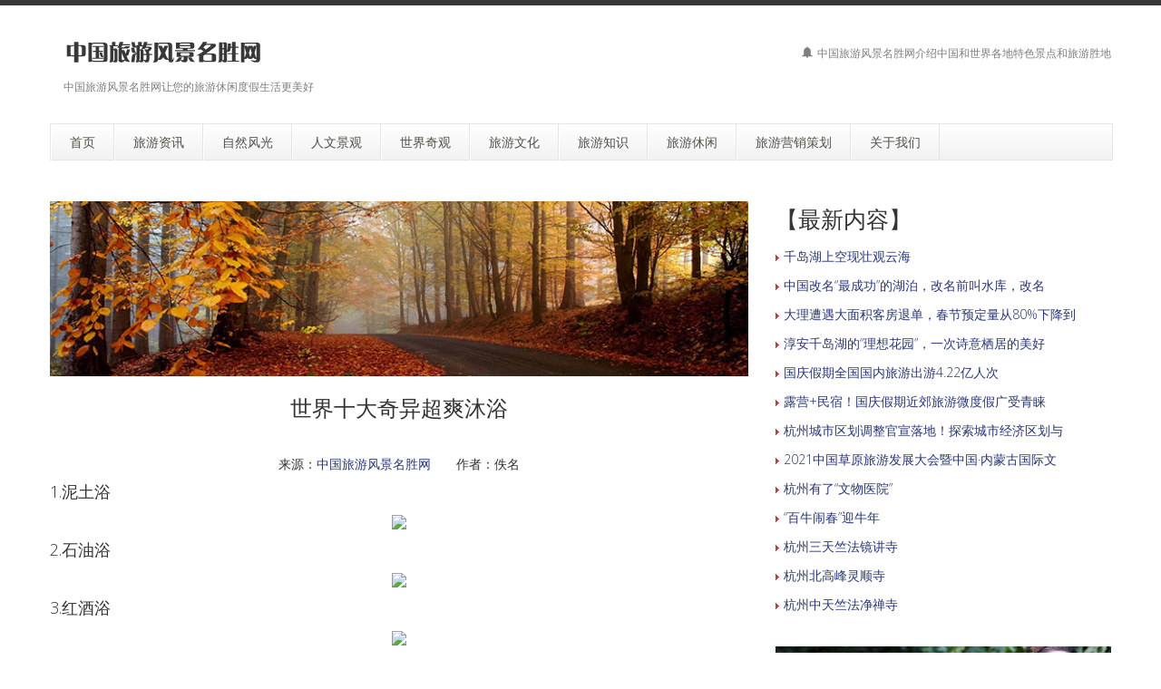

--- FILE ---
content_type: text/html
request_url: http://www.rjxj.com/news/sjzz/1085154658GJ1JEBE5JBE7729K57I5.htm
body_size: 8533
content:
<!DOCTYPE html>
<!--[if lt IE 7 ]><html class="ie ie6" lang="zh"> <![endif]-->
<!--[if IE 7 ]><html class="ie ie7" lang="zh"> <![endif]-->
<!--[if IE 8 ]><html class="ie ie8" lang="zh"> <![endif]-->
<!--[if (gte IE 9)|!(IE)]><!--><html lang="zh"> <!--<![endif]-->

<head>
<meta http-equiv="X-UA-Compatible" content="IE=edge,Chrome=1" />
<meta http-equiv="Content-Type" content="text/html; charset=gb2312" />
    <meta name="viewport" content="width=100%; initial-scale=1; maximum-scale=1; minimum-scale=1; user-scalable=no;" />
    <link rel="shortcut icon" href="../../images/favicon.ico" />
    <link rel="apple-touch-icon-precomposed" sizes="144x144" href="../../images/apple-touch-icon-144-precomposed.png" />
    <link rel="apple-touch-icon-precomposed" sizes="114x114" href="../../images/apple-touch-icon-114-precomposed.png" />
    <link rel="apple-touch-icon-precomposed" sizes="72x72" href="../../images/apple-touch-icon-72-precomposed.png" />
    <link rel="apple-touch-icon-precomposed" href="../../images/apple-touch-icon-57-precomposed.png" />
    <title>世界十大奇异超爽沐浴－中国旅游风景名胜网</title>
    <meta name="description" content="中国旅游风景名胜网　世界十大奇异超爽沐浴">
    <meta name="keywords" content="中国旅游风景名胜网,世界十大奇异超爽沐浴">
    <meta NAME="copyright" content="Copyright 2006 中国旅游风景名胜网 rjxj.com.,Inc">
    <link href="../../css/bootstrap.min.css" type="text/css" rel="stylesheet" />
    <link href="../../css/style.css" type="text/css" rel="stylesheet" />
    <link href="../../css/prettyPhoto.css" type="text/css" rel="stylesheet" />
    <link href="../../css/font-icomoon.css" type="text/css" rel="stylesheet" />
    <link href="../../css/font-awesome.css" type="text/css" rel="stylesheet" />
    <!--[if IE 7]>
    <link rel="stylesheet" href="../../assets/css/font-awesome-ie7.css"/>
    <![endif]-->
    <script type="text/javascript" src="../../js/jquery.min.js"></script>
    <script type="text/javascript" src="../../js/bootstrap.min.js"></script>
    <script type="text/javascript" src="../../js/jquery.easing.1.3.js"></script>
    <script type="text/javascript" src="../../js/jquery.quicksand.js"></script>
    <script type="text/javascript" src="../../js/superfish.js"></script>
    <script type="text/javascript" src="../../js/hoverIntent.js"></script>
    <script type="text/javascript" src="../../js/jquery.flexslider.js"></script>
    <script type="text/javascript" src="../../js/jflickrfeed.min.js"></script>
    <script type="text/javascript" src="../../js/jquery.prettyPhoto.js"></script>
    <script type="text/javascript" src="../../js/jquery.elastislide.js"></script>
    <script type="text/javascript" src="../../js/jquery.tweet.js"></script>
    <script type="text/javascript" src="../../js/smoothscroll.js"></script>
    <script type="text/javascript" src="../../js/jquery.ui.totop.js"></script>
    <script type="text/javascript" src="../../js/main.js"></script>
    <script type="text/javascript" src="../../js/ajax-mail.js"></script>
    <!--[if lt IE 9]>
    <![endif]-->

</head>
<body>
<!--top menu-->
<section id="top-menu">
    <div class="container">
        <div class="row">
        </div>
    </div>
</section>

<!--header-->
<header id="header">
    <div class="container">
        <div class="row header-top">
            <div class="span5 logo">
                <a class="logo-img" href="http://www.rjxj.com/" title="中国旅游风景名胜网"><img src="../../example/logo2.png" alt="中国旅游风景名胜网" /></a>
                <p class="tagline">中国旅游风景名胜网让您的旅游休闲度假生活更美好</p>
            </div>
            <div class="span7 social-container">
                <p class="phone hidden-phone"><i class="icon-bell"></i> 中国旅游风景名胜网介绍中国和世界各地特色景点和旅游胜地</p>
            </div>
        </div>
        <div class="row header-nav">
            <div class="span12">
                <nav id="menu" class="clearfix">
                    <ul>
                        <li><a href="http://www.rjxj.com/"><span class="name">首页</span></a></li>
                        <li><a href="http://www.rjxj.com/news/news/"><span class="name">旅游资讯</span></a>
                            <ul>
                                <li><a href="http://www.rjxj.com/news/news/">旅游动态</a></li>
                                <li><a href="http://www.rjxj.com/news/redian/">社会热点新闻</a></li>
                            </ul>
                        </li>
                        <li><a href="http://www.rjxj.com/news/zrfg/"><span class="name">自然风光</span></a>
                            <ul>
                                <li><a href="http://www.rjxj.com/news/zrfg/">自然风光</a>
                                    <ul>
                                        <li><a href="http://www.rjxj.com/news/ms/">名山</a></li>
                                        <li><a href="http://www.rjxj.com/news/hb/">湖泊</a></li>
                                        <li><a href="http://www.rjxj.com/news/sl/">森林</a></li>
                                        <li><a href="http://www.rjxj.com/news/cy/">草原</a></li>
                                        <li><a href="http://www.rjxj.com/news/xg/">峡谷</a></li>
                                        <li><a href="http://www.rjxj.com/news/pb/">瀑布</a></li>
                                        <li><a href="http://www.rjxj.com/news/dx/">洞穴</a></li>
                                        <li><a href="http://www.rjxj.com/news/ha/">海岸</a></li>
                                        <li><a href="http://www.rjxj.com/news/hd/">海岛</a></li>
                                        <li><a href="http://www.rjxj.com/news/sm/">沙漠</a></li>
                                        <li><a href="http://www.rjxj.com/news/wq/">温泉</a></li>
                                        <li><a href="http://www.rjxj.com/news/yd/">雅丹</a></li>
                                        <li><a href="http://www.rjxj.com/news/bc/">冰川</a></li>
                                        <li><a href="http://www.rjxj.com/news/sd/">湿地</a></li>
                                    </ul>
                                </li>
                                <li><a href="http://www.rjxj.com/news/city/">旅游城市</a></li>
                                <li><a href="http://www.rjxj.com/news/gjdl/">国家地理</a></li>
                                <li><a href="http://www.rjxj.com/news/world/">海外风光</a></li>
                                <li><a href="http://www.rjxj.com/news/new/">新旅游景点</a></li>
                            </ul>
                        </li>
                        <li><a href="http://www.rjxj.com/news/rwjg/"><span class="name">人文景观</span></a>
                            <ul>
                                <li><a href="http://www.rjxj.com/news/rwjg/">人文景观</a>
                                    <ul>
                                        <li><a href="http://www.rjxj.com/news/gz/">古镇</a></li>
                                        <li><a href="http://www.rjxj.com/news/mc/">名城</a></li>
                                        <li><a href="http://www.rjxj.com/news/yz/">遗址</a></li>
                                        <li><a href="http://www.rjxj.com/news/sk/">石窟</a></li>
                                        <li><a href="http://www.rjxj.com/news/lm/">陵墓</a></li>
                                        <li><a href="http://www.rjxj.com/news/simiao/">寺庙</a></li>
                                        <li><a href="http://www.rjxj.com/news/cq/">城墙</a></li>
                                        <li><a href="http://www.rjxj.com/news/jz/">建筑</a></li>
                                        <li><a href="http://www.rjxj.com/news/yl/">园林</a></li>
                                        <li><a href="http://www.rjxj.com/news/minsu/">民俗</a></li>
                                        <li><a href="http://www.rjxj.com/news/gmsd/">革命圣地</a></li>
                                        <li><a href="http://www.rjxj.com/news/mrgj/">名人故居</a></li>
                                    </ul>
                                </li>
                                <li><a href="http://www.rjxj.com/news/sjqj/">现代文明</a>
                                    <ul>
                                        <li><a href="http://www.rjxj.com/news/dwy/">动物园</a></li>
                                        <li><a href="http://www.rjxj.com/news/zwy/">植物园</a></li>
                                        <li><a href="http://www.rjxj.com/news/yly/">游乐园</a></li>
                                        <li><a href="http://www.rjxj.com/news/szg/">水族馆</a></li>
                                        <li><a href="http://www.rjxj.com/news/bwg/">博物馆</a></li>
                                        <li><a href="http://www.rjxj.com/news/xxgy/">休闲公园</a></li>
                                        <li><a href="http://www.rjxj.com/news/ztgy/">主题公园</a></li>
                                        <li><a href="http://www.rjxj.com/news/ysjd/">影视基地</a></li>
                                        <li><a href="http://www.rjxj.com/news/hwyl/">户外娱乐</a></li>
                                    </ul>
                                </li>
                                <li><a href="http://www.rjxj.com/news/tsly/">特色旅游</a></li>
                                <li><a href="http://www.rjxj.com/news/hxpd/">滑雪频道</a></li>
                                <li><a href="http://www.rjxj.com/news/dspd/">登山频道</a></li>
                                <li><a href="http://www.rjxj.com/news/dypd/">钓鱼频道</a></li>
                                <li><a href="http://www.rjxj.com/news/yxyd/">极限运动</a></li>
                            </ul>
                        </li>
                        <li><a href="http://www.rjxj.com/news/sjqg/"><span class="name">世界奇观</span></a>
                            <ul>
                                <li><a href="http://www.rjxj.com/news/sjqg/">世界奇观</a></li>
                                <li><a href="http://www.rjxj.com/news/sjzm/">世界之迷</a></li>
                                <li><a href="http://www.rjxj.com/news/sjzz/">世界之最</a></li>
                                <li><a href="http://www.rjxj.com/news/sjyc/">世界遗产</a>
                                    <ul>
                                        <li><a href="http://www.rjxj.com/news/sjyc/">世界文化遗产</a></li>
                                        <li><a href="http://www.rjxj.com/news/zryc/">世界自然遗产</a></li>
                                        <li><a href="http://www.rjxj.com/news/syrc/">申遗热潮</a></li>
                                    </ul>
                                </li>
                            </ul>
                        </li>
                        <li><a href="http://www.rjxj.com/news/lywh/"><span class="name">旅游文化</span></a>
                            <ul>
                                <li><a href="http://www.rjxj.com/news/lywh/">旅游文化</a>
                                    <ul>
                                        <li><a href="http://www.rjxj.com/news/lysc/">旅游诗词</a></li>
                                        <li><a href="http://www.rjxj.com/news/lydg/">旅游典故</a></li>
                                        <li><a href="http://www.rjxj.com/news/story/">旅游故事</a></li>
                                    </ul>
                                </li>
                                <li><a href="http://www.rjxj.com/news/mfms/">民风民俗</a></li>
                                <li><a href="http://www.rjxj.com/news/gwfs/">国外风俗</a></li>
                            </ul>
                        </li>
                        <li><a href="http://www.rjxj.com/news/zhishi/"><span class="name">旅游知识</span></a>
                            <ul>
                                <li><a href="http://www.rjxj.com/news/zhishi/">旅游知识</a></li>
                                <li><a href="http://www.rjxj.com/news/ywsc/">野外生存</a></li>
                                <li><a href="http://www.rjxj.com/news/lyyp/">旅游用品</a></li>
                            </ul>
                        </li>
                        <li><a href="http://www.rjxj.com/news/lyxx/"><span class="name">旅游休闲</span></a>
                            <ul>
                                <li><a href="http://www.rjxj.com/news/lyxx/">旅游休闲</a></li>
                                <li><a href="http://www.rjxj.com/news/hwsh/">户外生活</a></li>
                                <li><a href="http://www.rjxj.com/news/lxtx/">驴行天下</a></li>
                                <li><a href="http://www.rjxj.com/news/zjcy/">自驾车游</a></li>
                            </ul>
                        </li>
                        <li><a href="http://www.rjxj.com/news/yxch/"><span class="name">旅游营销策划</span></a>
                            <ul>
                                <li><a href="http://www.rjxj.com/news/yxch/">旅游营销策划</a></li>
                                <li><a href="http://www.rjxj.com/news/jnpxs/">旅游纪念品欣赏</a></li>
                            </ul>
                        </li>
                        <li><a href="http://www.rjxj.com/about.htm"><span class="name">关于我们</span></a>
                            <ul>
                                <li><a href="http://www.rjxj.com/about.htm">中国旅游风景名胜网简介</a></li>
                                <li><a href="http://www.rjxj.com/ym.htm">域名释义</a></li>
                                <li><a href="http://www.rjxj.com/bq.htm">版权申明</a></li>
                                <li><a href="http://www.rjxj.com/ad.htm">广告服务</a></li>
                                <li><a href="http://www.rjxj.com/lianxi.htm">联系我们</a></li>
                                <li><a href="http://www.rjxj.com/links/">友情链接</a></li>
                            </ul>
                        </li>
                    </ul>
                </nav>
                <!--<form class="top-search pull-right">-->
                <!--<input type="text" placeholder="text here..." class="span3">-->
                <!--<button type="button" class="btn"><i class="icon-search-form"></i></button>-->
                <!--</form>-->
            </div>
        </div>
    </div>
</header>

<!--container-->
<section id="container">
    <div class="container">
        <div class="row">
            <section id="page-sidebar" class="pull-left span8">

                <article class="blog-post">
                    <div class="row">
                        <div class="span8">
                        <img class="media-object" src="../../example/001.jpg" alt="" />
                            <h1 class="post-title" align="center"><font size="5">世界十大奇异超爽沐浴</font></h1>
                            <div class="post-content">
                                <p>

<div class="meta"><p><P><p align="center" style="line-height: 150%">来源：<a href="http://www.rjxj.com/" target="_blank">中国旅游风景名胜网</a>　　作者：佚名</p>
<p align="left" style="line-height: 150%"><SPAN style="FONT-SIZE: 12pt"><P><FONT size=4>1.泥土浴</FONT></P>
<P align=center><FONT size=4><IMG src="http://www.51yala.com/UPLOAD/NewsIMG/20081081451540.jpg"></FONT></P>
<P><FONT size=4>2.石油浴</FONT></P>
<P align=center><FONT size=4><IMG src="http://www.51yala.com/UPLOAD/NewsIMG/20081081451541.jpg"></FONT></P>
<P><FONT size=4>3.红酒浴</FONT></P>
<P align=center><FONT size=4><IMG src="http://www.51yala.com/UPLOAD/NewsIMG/20081081451542.jpg"></FONT></P>
<P><FONT size=4>4.咖喱浴</FONT></P>
<P align=center><FONT size=4><IMG src="http://www.51yala.com/UPLOAD/NewsIMG/20081081451553.jpg"></FONT></P>
<P><FONT size=4>5.啤酒浴</FONT></P>
<P align=center><FONT size=4><IMG src="http://www.51yala.com/UPLOAD/NewsIMG/20081081451554.jpg"></FONT></P>
<P><FONT size=4>6.黑泥浴</FONT></P>
<P align=center><FONT size=4><IMG src="http://www.51yala.com/UPLOAD/NewsIMG/20081081453440.jpg"></FONT></P>
<P><FONT size=4>7.牛奶浴</FONT></P>
<P align=center><FONT size=4><IMG src="http://www.51yala.com/UPLOAD/NewsIMG/20081081453441.jpg"></FONT></P>
<P><FONT size=4>8.巧克力浴</FONT></P>
<P align=center><FONT size=4><IMG src="http://www.51yala.com/UPLOAD/NewsIMG/20081081453442.jpg"></FONT></P>
<P><FONT size=4>9.番茄浴</FONT></P>
<P align=center><FONT size=4><IMG src="http://www.51yala.com/UPLOAD/NewsIMG/20081081453443.jpg"></FONT></P>
<P><FONT size=4>10.奶油浴</FONT></P>
<P align=center><FONT size=4><IMG src="http://www.51yala.com/UPLOAD/NewsIMG/20081081453444.jpg"></FONT></P></SPAN></p>
<SPAN style="FONT-SIZE: 12pt">
<HR color=#c0c0c0 SIZE=1>
</span>
<P style="line-height: 150%">·上一篇文章：<a href="/news/sjzz/10851546336D34D2A6I35BFHI3GFB.htm">世上最无厘头的警示牌</a><BR>·下一篇文章：<a href="/news/sjzz/1085154857KH0A0AIH893FABGDGJ3.htm">地球上最极端的地方</a></P>
<SPAN style="FONT-SIZE: 12pt">
<hr size="1">
<p style="line-height: 150%"><b>转载请注明转载网址：</b><br>
<A href="/news/sjzz/1085154658GJ1JEBE5JBE7729K57I5.htm" target=_blank><FONT color=#000000>http://www.rjxj.com/news/sjzz/1085154658GJ1JEBE5JBE7729K57I5.htm</FONT></A></p></P></p></div>
<hr size="1" noshade>
<div class="meta">
<p><h3>相关内容</h3></p>
<p><TABLE style="WIDTH: 100%; BORDER-COLLAPSE: collapse">
<TBODY>
<TR>
<TD>
<P align=left><IMG height=7 src="/Templets/Images/arrow_01.gif" width=5> <A href="/news/redian/1912253561955D8F54EC89GG8EG86K4.htm" target=_blank>盘点娱乐圈包养过男人的十大女星</A></P></TD>
<TD>
<P align=right>佚名</P></TD></TR>
</TBODY></TABLE><TABLE style="WIDTH: 100%; BORDER-COLLAPSE: collapse">
<TBODY>
<TR>
<TD>
<P align=left><IMG height=7 src="/Templets/Images/arrow_01.gif" width=5> <A href="/news/sjyc/191219201811E1HKEIGDD72C7JDA377G.htm" target=_blank>世界文化遗产：福建土楼</A></P></TD>
<TD>
<P align=right>佚名</P></TD></TR>
</TBODY></TABLE><TABLE style="WIDTH: 100%; BORDER-COLLAPSE: collapse">
<TBODY>
<TR>
<TD>
<P align=left><IMG height=7 src="/Templets/Images/arrow_01.gif" width=5> <A href="/news/sjzm/191219201346B79FDDBKKBJKF61691K3.htm" target=_blank>世界五大科学未解之谜，如果解开或许事实无法接受</A></P></TD>
<TD>
<P align=right>佚名</P></TD></TR>
</TBODY></TABLE><TABLE style="WIDTH: 100%; BORDER-COLLAPSE: collapse">
<TBODY>
<TR>
<TD>
<P align=left><IMG height=7 src="/Templets/Images/arrow_01.gif" width=5> <A href="/news/sjzm/191219206214HD4J21II2A28J1GFA1I.htm" target=_blank>世界未解之谜大全</A></P></TD>
<TD>
<P align=right>佚名</P></TD></TR>
</TBODY></TABLE><TABLE style="WIDTH: 100%; BORDER-COLLAPSE: collapse">
<TBODY>
<TR>
<TD>
<P align=left><IMG height=7 src="/Templets/Images/arrow_01.gif" width=5> <A href="/news/sjzm/1912192030I3JG2H6DJJ8GC1C7HCC3.htm" target=_blank>世界三大未解之谜，这些事件诡异到科学家都放弃解释！</A></P></TD>
<TD>
<P align=right>佚名</P></TD></TR>
</TBODY></TABLE><TABLE style="WIDTH: 100%; BORDER-COLLAPSE: collapse">
<TBODY>
<TR>
<TD>
<P align=left><IMG height=7 src="/Templets/Images/arrow_01.gif" width=5> <A href="/news/sjzm/1912191955211C5A825CEF92I2GK1D9D.htm" target=_blank>世界5大“诡异”未解之谜</A></P></TD>
<TD>
<P align=right>佚名</P></TD></TR>
</TBODY></TABLE><TABLE style="WIDTH: 100%; BORDER-COLLAPSE: collapse">
<TBODY>
<TR>
<TD>
<P align=left><IMG height=7 src="/Templets/Images/arrow_01.gif" width=5> <A href="/news/news/1652023597K3G6F93JCBF0EH1E5JFK.htm" target=_blank>HHtravel鸿鹄逸游发布《环游世界80天高端旅游报告》</A></P></TD>
<TD>
<P align=right>佚名</P></TD></TR>
</TBODY></TABLE><TABLE style="WIDTH: 100%; BORDER-COLLAPSE: collapse">
<TBODY>
<TR>
<TD>
<P align=left><IMG height=7 src="/Templets/Images/arrow_01.gif" width=5> <A href="/news/lyxx/165202350275743HGEE3KE6C250F4DI.htm" target=_blank>国内性价比最高的十大海滩 国内值得去的海滩</A></P></TD>
<TD>
<P align=right>佚名</P></TD></TR>
</TBODY></TABLE><TABLE style="WIDTH: 100%; BORDER-COLLAPSE: collapse">
<TBODY>
<TR>
<TD>
<P align=left><IMG height=7 src="/Templets/Images/arrow_01.gif" width=5> <A href="/news/sjzz/16520234557HJKBBAFK151D6I3E822J.htm" target=_blank>盘点世界上最恐怖的九大景点，中国长空栈道山鬼谷栈道</A></P></TD>
<TD>
<P align=right>佚名</P></TD></TR>
</TBODY></TABLE><TABLE style="WIDTH: 100%; BORDER-COLLAPSE: collapse">
<TBODY>
<TR>
<TD>
<P align=left><IMG height=7 src="/Templets/Images/arrow_01.gif" width=5> <A href="/news/sjzz/111231638569HG6FH46FH9JJ9841659.htm" target=_blank>世界十大最神奇的天然平衡石</A></P></TD>
<TD>
<P align=right>佚名</P></TD></TR>
</TBODY></TABLE></p></div>

                                </p>

                                <p><hr></p>
                                <p><table width="100%"><form action="http://www.rjxj.com/Search.html" id="SearchForm" name="SearchForm" method="get"><tr><td><input name="SubSys" type="hidden" id="SubSys" value="NS" /><input name="Keyword" class="f-text" type="text" id="Keyword" size="15" /> <select class="f-select" name="s_type" id="s_type">
<option value="title" selected="selected">标题</option>
<option value="stitle">副标题</option>
<option value="content">全文</option>
<option value="author">作者</option>
<option value="keyword">关键字</option>
<option value="NaviContent">导航</option>
<option value="source">来源</option>
</select>
<input type="submit" class="f-button" id="SearchSubmit" value="搜索" /></td></tr></form></table></p>
<p align="center" style="line-height: 150%"><div align=center>
<script type="text/javascript"><!--
google_ad_client = "ca-pub-4602462283347797";
/* 728&#42;90混合广告 */
google_ad_slot = "0857565849";
google_ad_width = 728;
google_ad_height = 90;
//-->
</script>
<script type="text/javascript"
src="http://pagead2.googlesyndication.com/pagead/show_ads.js">
</script></div>
</p>
                            </div>
                        </div>
                    </div>
                </article>

                <hr />


            </section>
            <!--sidebar-->
            <aside id="sidebar" class="pull-right span4">
                <div class="media-body">
                   <h3 class="media-heading">【最新内容】</h3>
                   <p><table border="0" cellspacing="0" cellpadding="0" width="100%">
   <tr><td><P style="LINE-HEIGHT: 160%"><IMG height=7 src="/Templets/Images/arrow_01.gif" width=5> <A href="/news/news/221221165623D215F1E9D6BCA3H0AFJG.htm"  target=_blank>千岛湖上空现壮观云海</A></P></td></tr>
   <tr><td><P style="LINE-HEIGHT: 160%"><IMG height=7 src="/Templets/Images/arrow_01.gif" width=5> <A href="/news/rwjg/221221164943A29GG41G6CJ8210J6925.htm"  target=_blank>中国改名“最成功”的湖泊，改名前叫水库，改名</A></P></td></tr>
   <tr><td><P style="LINE-HEIGHT: 160%"><IMG height=7 src="/Templets/Images/arrow_01.gif" width=5> <A href="/news/news/221221163920CIHB286C8ABBHC7896H1.htm"  target=_blank>大理遭遇大面积客房退单，春节预定量从80%下降到</A></P></td></tr>
   <tr><td><P style="LINE-HEIGHT: 160%"><IMG height=7 src="/Templets/Images/arrow_01.gif" width=5> <A href="/news/news/22108185945DEI243IB9FJ5FAIK3K8F.htm"  target=_blank>淳安千岛湖的“理想花园”，一次诗意栖居的美好</A></P></td></tr>
   <tr><td><P style="LINE-HEIGHT: 160%"><IMG height=7 src="/Templets/Images/arrow_01.gif" width=5> <A href="/news/news/221081850290E35H85K71456527GHE4.htm"  target=_blank>国庆假期全国国内旅游出游4.22亿人次</A></P></td></tr>
   <tr><td><P style="LINE-HEIGHT: 160%"><IMG height=7 src="/Templets/Images/arrow_01.gif" width=5> <A href="/news/news/22108184056EJIK3GK7C9KAJ99J9I7G.htm"  target=_blank>露营+民宿！国庆假期近郊旅游微度假广受青睐</A></P></td></tr>
   <tr><td><P style="LINE-HEIGHT: 160%"><IMG height=7 src="/Templets/Images/arrow_01.gif" width=5> <A href="/news/redian/21491351091718IA65F85EH1B23I5.htm"  target=_blank>杭州城市区划调整官宣落地！探索城市经济区划与</A></P></td></tr>
   <tr><td><P style="LINE-HEIGHT: 160%"><IMG height=7 src="/Templets/Images/arrow_01.gif" width=5> <A href="/news/news/2123202643E38E60GJE93B4768G2HJ.htm"  target=_blank>2021中国草原旅游发展大会暨中国·内蒙古国际文</A></P></td></tr>
   <tr><td><P style="LINE-HEIGHT: 160%"><IMG height=7 src="/Templets/Images/arrow_01.gif" width=5> <A href="/news/news/2121131245CA27FBA8E58I3H0G3FDC.htm"  target=_blank>杭州有了“文物医院”</A></P></td></tr>
   <tr><td><P style="LINE-HEIGHT: 160%"><IMG height=7 src="/Templets/Images/arrow_01.gif" width=5> <A href="/news/redian/2121135310F2130J8I5FD9JD31BBC.htm"  target=_blank>“百牛闹春”迎牛年</A></P></td></tr>
   <tr><td><P style="LINE-HEIGHT: 160%"><IMG height=7 src="/Templets/Images/arrow_01.gif" width=5> <A href="/news/rwjg/20123122472593G916B5242K1AKA9C2I.htm"  target=_blank>杭州三天竺法镜讲寺</A></P></td></tr>
   <tr><td><P style="LINE-HEIGHT: 160%"><IMG height=7 src="/Templets/Images/arrow_01.gif" width=5> <A href="/news/rwjg/2012312245418K543KI0BJH1J8C860F5.htm"  target=_blank>杭州北高峰灵顺寺</A></P></td></tr>
   <tr><td><P style="LINE-HEIGHT: 160%"><IMG height=7 src="/Templets/Images/arrow_01.gif" width=5> <A href="/news/rwjg/201231224460AC9F38357D5A7I4253D.htm"  target=_blank>杭州中天竺法净禅寺</A></P></td></tr></table>
 </p>
                </div>
                    <div class="media">
                            <img class="media-object" src="../../example/sidebar16.jpg" alt="" />
                        </a>
                        <div class="media-body">
                            <h3 class="media-heading">【推荐内容】</h3>
                            <p><table border="0" cellspacing="0" cellpadding="0" width="100%">
   <tr><td><P style="LINE-HEIGHT: 160%"><IMG height=7 src="/Templets/Images/arrow_01.gif" width=5> <A href="/news/gwfs/1085174913E06D49G5EBB2IJIK245A.htm"  target=_blank>各国互送礼品的禁忌常识</A></P></td></tr>
   <tr><td><P style="LINE-HEIGHT: 160%"><IMG height=7 src="/Templets/Images/arrow_01.gif" width=5> <A href="/news/gwfs/1085172893BG225AC549F976GF4EJ.htm"  target=_blank>国外的新年风俗与酒趣</A></P></td></tr>
   <tr><td><P style="LINE-HEIGHT: 160%"><IMG height=7 src="/Templets/Images/arrow_01.gif" width=5> <A href="/news/gwfs/1085172055J323AICI4411IEDD8AJI.htm"  target=_blank>出行日本注意事项</A></P></td></tr>
   <tr><td><P style="LINE-HEIGHT: 160%"><IMG height=7 src="/Templets/Images/arrow_01.gif" width=5> <A href="/news/world/108517518KHJF465FC0D62I25B15I.htm"  target=_blank>上帝的花园——图瓦卢</A></P></td></tr>
   <tr><td><P style="LINE-HEIGHT: 160%"><IMG height=7 src="/Templets/Images/arrow_01.gif" width=5> <A href="/news/sjzz/1085154932EHCC0GFIGD1K617KK1A3.htm"  target=_blank>世界上最浪漫十大酒店</A></P></td></tr>
   <tr><td><P style="LINE-HEIGHT: 160%"><IMG height=7 src="/Templets/Images/arrow_01.gif" width=5> <A href="/news/sjzz/1085154257DDK0KG8D016II6IEKFCJ.htm"  target=_blank>闻所未闻10个世界之最</A></P></td></tr>
   <tr><td><P style="LINE-HEIGHT: 160%"><IMG height=7 src="/Templets/Images/arrow_01.gif" width=5> <A href="/news/sjzz/1085153926E6F737ECEIF413I2DJ41.htm"  target=_blank>世界上十大最恐怖的怪岛</A></P></td></tr>
   <tr><td><P style="LINE-HEIGHT: 160%"><IMG height=7 src="/Templets/Images/arrow_01.gif" width=5> <A href="/news/sjqg/1085152323HBKF8B33K05DG033B62A.htm"  target=_blank>埃及金字塔</A></P></td></tr>
   <tr><td><P style="LINE-HEIGHT: 160%"><IMG height=7 src="/Templets/Images/arrow_01.gif" width=5> <A href="/news/sjqg/1085152149KD6718485KJI4C0K25GG.htm"  target=_blank>万里长城</A></P></td></tr>
   <tr><td><P style="LINE-HEIGHT: 160%"><IMG height=7 src="/Templets/Images/arrow_01.gif" width=5> <A href="/news/zhishi/108515714K4HGBI7106GCK55GKJ39.htm"  target=_blank>自助旅游实用手册</A></P></td></tr>
   <tr><td><P style="LINE-HEIGHT: 160%"><IMG height=7 src="/Templets/Images/arrow_01.gif" width=5> <A href="/news/zhishi/1085144658E05JI6JFF072JIF5GI95.htm"  target=_blank>签证基本知识</A></P></td></tr>
   <tr><td><P style="LINE-HEIGHT: 160%"><IMG height=7 src="/Templets/Images/arrow_01.gif" width=5> <A href="/news/city/1085132657GG22473G6679029I9HB6.htm"  target=_blank>苏州</A></P></td></tr>
   <tr><td><P style="LINE-HEIGHT: 160%"><IMG height=7 src="/Templets/Images/arrow_01.gif" width=5> <A href="/news/rwjg/108422327J7IIC4CCBB2F9369BA07.htm"  target=_blank>凤凰古城</A></P></td></tr></table>
 </p>
                        </div>
                    </div>
                <section>
                    <h3 class="widget-title">【美图欣赏】</h3>
                    <div id="latestwork-sidebar" class="carousel slide">
                        <div class="carousel-inner">
                            <div class="active item">
								<img src="../../example/latest3.jpg" alt="photo" /></div>
                            <div class="item">
								<img src="../../example/latest4.jpg" alt="photo" /></div>
                            <div class="item">
								<img src="../../example/latest5.jpg" alt="photo" /></div>
                            <div class="item">
								<img src="../../example/latest6.jpg" alt="photo" /></div>
                        </div>
                        <a class="carousel-control left" href="#latestwork-sidebar" data-slide="prev"></a>
                        <a class="carousel-control right" href="#latestwork-sidebar" data-slide="next"></a>
                    </div>
                    <script type="text/javascript">
                        $(document).ready(function(){
                            $('.carousel').carousel({
                                interval: 5000
                            })
                        });
                    </script>
                </section>

                        <div class="media-body">
                            <h3 class="media-heading">【精彩内容】</h3>
                            <p><table border="0" cellspacing="0" cellpadding="0" width="100%">
   <tr><td><P style="LINE-HEIGHT: 160%"><IMG height=7 src="/Templets/Images/arrow_01.gif" width=5> <A href="/news/sjzm/191219206214HD4J21II2A28J1GFA1I.htm"  target=_blank>世界未解之谜大全</A></P></td></tr>
   <tr><td><P style="LINE-HEIGHT: 160%"><IMG height=7 src="/Templets/Images/arrow_01.gif" width=5> <A href="/news/gwfs/1085175841917099A25EA2HGAEC43K.htm"  target=_blank>国外具有代表性的赠礼习俗</A></P></td></tr>
   <tr><td><P style="LINE-HEIGHT: 160%"><IMG height=7 src="/Templets/Images/arrow_01.gif" width=5> <A href="/news/gwfs/1085173124F2AHC3ABGD2HEIJ6KKH3.htm"  target=_blank>海外风情：年节习俗多趣闻</A></P></td></tr>
   <tr><td><P style="LINE-HEIGHT: 160%"><IMG height=7 src="/Templets/Images/arrow_01.gif" width=5> <A href="/news/gwfs/108517200I250A0D4CK1737CIAD3I.htm"  target=_blank>国外待客吃饭习俗六例</A></P></td></tr>
   <tr><td><P style="LINE-HEIGHT: 160%"><IMG height=7 src="/Templets/Images/arrow_01.gif" width=5> <A href="/news/mfms/1085178315JEKG9CB1KIC9B7F953E.htm"  target=_blank>云南少数民族年节习俗</A></P></td></tr>
   <tr><td><P style="LINE-HEIGHT: 160%"><IMG height=7 src="/Templets/Images/arrow_01.gif" width=5> <A href="/news/mfms/10851780510KF1JJE1EC272JCE16.htm"  target=_blank>少数民族饮酒风俗</A></P></td></tr>
   <tr><td><P style="LINE-HEIGHT: 160%"><IMG height=7 src="/Templets/Images/arrow_01.gif" width=5> <A href="/news/world/1085174180I59K07FIA9208FDEKFD.htm"  target=_blank>太平洋最纯净的海洋——帕劳群岛</A></P></td></tr>
   <tr><td><P style="LINE-HEIGHT: 160%"><IMG height=7 src="/Templets/Images/arrow_01.gif" width=5> <A href="/news/sjzz/10851552186K00F9A682FK7B4D8C9F.htm"  target=_blank>世界上最长的山脉</A></P></td></tr>
   <tr><td><P style="LINE-HEIGHT: 160%"><IMG height=7 src="/Templets/Images/arrow_01.gif" width=5> <A href="/news/sjzz/1085154658GJ1JEBE5JBE7729K57I5.htm"  target=_blank>世界十大奇异超爽沐浴</A></P></td></tr>
   <tr><td><P style="LINE-HEIGHT: 160%"><IMG height=7 src="/Templets/Images/arrow_01.gif" width=5> <A href="/news/sjzz/1085154418E5016F12263HCD6JE2J8.htm"  target=_blank>世界7大最怪异洞穴</A></P></td></tr>
   <tr><td><P style="LINE-HEIGHT: 160%"><IMG height=7 src="/Templets/Images/arrow_01.gif" width=5> <A href="/news/sjzz/1085153743JI0E8H2JK1J3AJ72I7HI.htm"  target=_blank>世界上最惊险的十条路</A></P></td></tr>
   <tr><td><P style="LINE-HEIGHT: 160%"><IMG height=7 src="/Templets/Images/arrow_01.gif" width=5> <A href="/news/sjqg/1085152956I9087351J0FEG67FA306.htm"  target=_blank>宙斯神像</A></P></td></tr>
   <tr><td><P style="LINE-HEIGHT: 160%"><IMG height=7 src="/Templets/Images/arrow_01.gif" width=5> <A href="/news/sjqg/108515223614DFC1JJA1922BJJKAH8.htm"  target=_blank>巴比伦空中花园</A></P></td></tr></table>
 </p>
                        </div>

            </aside>
        </div>
    </div>
</section>

<!--footer-->
<footer id="footer">
    <div class="container">
        <div class="row">
            <div class="span4">
                <p><a href="http://rjxj.com/"><img src="../../example/logo2.png" alt="中国旅游风景名胜网" /></a></p>
                <address>
                <ul class="footer-navigate">
                    <li><a href="http://www.zgetw.cn/" target="_blank">宝宝成长网</a></li>
                    <li><a href="http://www.cqwhw.cn/" target="_blank">中国瓷器网</a></li>
                    <li><a href="http://www.zhshw.com/" target="_blank">中华书画网</a></li>
                    <li><a href="http://www.9j1.com/" target="_blank">中国企业培训网</a></li>
                    <li><a href="http://www.hzsp.cn/" target="_blank">中国健康生活网</a></li>
                    <li><a href="http://www.hzcn.com/" target="_blank">杭州休闲娱乐网</a></li>
                    <li><a href="http://www.xxlcn.com.cn/" target="_blank">学习力教育智库</a></li>
                    <li><a href="http://www.gushihe.cn/" target="_blank">世界民间故事网</a></li>
                    <li><a href="http://www.etwxw.cn/" target="_blank">世界儿童文学网</a></li>
                    <li><a href="http://www.gushihai.cn/" target="_blank">中国童话故事网</a></li>
                    <li><a href="http://www.yumigu.cn/" target="_blank">中国域名投资知识网</a></li>
                    <li><a href="http://www.rjtt.com/" target="_blank">中国温泉旅游度假网</a></li>
                    <li><a href="http://www.jmkt.cn/" target="_blank">中国网络营销传播网</a></li>
                    <li><a href="http://www.zuowenhai.cn/" target="_blank">中国中小学生作文网</a></li>
                    <li><a href="http://www.qsyj.cn/" target="_blank">中国演讲与口才训练网</a></li>
                    <li><a href="http://www.xixidu.cn/" target="_blank">中国休闲娱乐网（嬉戏都）</a></li>
                    <li><a href="http://www.xiaoshuodu.cn/" target="_blank">中国小说大全网（小说都市）</a></li>
                </ul>
                </address>
            </div>
            <div class="span8">
                <div class="row">
                    <div class="span8"></div>
                    <div class="span8">

                    </div>
                </div>
            </div>
            <div class="span4">
                <p class="heading">友情链接</p>
                <ul class="footer-navigate">
                    <li><a href="http://www.xh0.com/" target="_blank">中国书法网</a></li>
                    <li><a href="http://www.3j1.com/" target="_blank">中国油画网</a></li>
                    <li><a href="http://www.qsxj.cn/" target="_blank">教育趋势研究</a></li>
                    <li><a href="http://www.xxlcp.cn/" target="_blank">学习力测评网</a></li>
                    <li><a href="http://www.zgjwhw.cn/" target="_blank">中国酒文化网</a></li>
                    <li><a href="http://www.51je.cn/" target="_blank">中国书画交易网</a></li>
                    <li><a href="http://www.bksh.cn/" target="_blank">中国书画艺术网</a></li>
                    <li><a href="http://www.6b2.com/" target="_blank">中国珍珠文化网</a></li>
                    <li><a href="http://www.zbwhw.cn/" target="_blank">中国珠宝文化网</a></li>
                    <li><a href="http://1000d.cn/" target="_blank">千岛湖旅游风光</a></li>
                    <li><a href="http://www.zxxcn.com/" target="_blank">中国中小学教育网</a></li>
                    <li><a href="http://www.zjvi.com/" target="_blank">中国VI设计知识网</a></li>
                    <li><a href="http://www.yxfq.cn/" target="_blank">研学旅行方案专家</a></li>
                    <li><a href="http://www.9j1.cn/" target="_blank">中国校园文化建设网</a></li>
                    <li><a href="http://www.tv66.net/" target="_blank">杭州新起点品牌策划机构</a></li>
                    <li><a href="http://www.art-ide.cn/" target="_blank">中国艺术品收藏证书查询网</a></li>
                </ul>
            </div>
            <div class="span4">
                <p class="heading">友情链接</p>
                <ul class="footer-navigate">
                    <li><a href="http://www.zjjr.com/" target="_blank">家长学院</a></li>
                    <li><a href="http://www.mxfcs.cn/" target="_blank">梦想方程式</a></li>
                    <li><a href="http://www.gkby.cn/" target="_blank">中国高考智库</a></li>
                    <li><a href="http://www.sstq.cn/" target="_blank">中国时尚休闲网</a></li>
                    <li><a href="http://www.zwcb.cn/" target="_blank">中国艺术传播网</a></li>
                    <li><a href="http://www.kgch.cn/" target="_blank">中国营销策划网</a></li>
                    <li><a href="http://www.msfj.cn/" target="_blank">中国民俗文化网</a></li>
                    <li><a href="http://www.xxlcn.com/" target="_blank">学习力教育中心</a></li>
                    <li><a href="http://www.yzljy.cn/" target="_blank">意志力教育学院</a></li>
                    <li><a href="http://www.tasiwei.com/" target="_blank">中国思维训练智库</a></li>
                    <li><a href="http://www.dstk.cn/" target="_blank">中国雕塑设计艺术网</a></li>
                    <li><a href="http://www.dwcs.cn/" target="_blank">中国城市品牌建设网</a></li>
                    <li><a href="http://www.fumuke.cn/" target="_blank">中国现代家庭教育网</a></li>
                    <li><a href="http://www.xxlcn.cn/" target="_blank">中小学生学习力训练中心</a></li>
                    <li><a href="http://www.xxxcs.cn/" target="_blank">中国学习型城市建设智库</a></li>
                    <li><a href="http://www.xxljy.cn/" target="_blank">学习力教育专家余建祥工作室</a></li>
                </ul>
            </div>
        </div>
    </div>
</footer>

<!--footer menu-->
<section id="footer-menu">
    <div class="container">
        <div class="row">
            <div class="span4">
                <p class="copyright">Copyright &copy;rjxj.com All rights reserved. <a href="http://www.rjxj.com/" target="_blank" title="中国旅游风景名胜网">中国旅游风景名胜网</a> <i>版权所有</i></p>
            </div>
            <div class="span8 hidden-phone">
                <ul class="pull-right">
                    <li><a href="http://www.rjxj.com/about.htm">关于我们</a></li>
                    <li><a href="http://www.rjxj.com/lianxi.htm">联系我们</a></li>
                    <li><a href="http://www.rjxj.com/links/">友情链接</a></li>
                </ul>
            </div>
        </div>
    </div>
</section>

<script>
(function(){
var bp = document.createElement('script');
bp.src = '//push.zhanzhang.baidu.com/push.js';
var s = document.getElementsByTagName("script")[0];
s.parentNode.insertBefore(bp, s);
})();
</script>

</body>
</html>


--- FILE ---
content_type: text/html; charset=utf-8
request_url: https://www.google.com/recaptcha/api2/aframe
body_size: 267
content:
<!DOCTYPE HTML><html><head><meta http-equiv="content-type" content="text/html; charset=UTF-8"></head><body><script nonce="s6YXbMNZPsljBgz0Vagalg">/** Anti-fraud and anti-abuse applications only. See google.com/recaptcha */ try{var clients={'sodar':'https://pagead2.googlesyndication.com/pagead/sodar?'};window.addEventListener("message",function(a){try{if(a.source===window.parent){var b=JSON.parse(a.data);var c=clients[b['id']];if(c){var d=document.createElement('img');d.src=c+b['params']+'&rc='+(localStorage.getItem("rc::a")?sessionStorage.getItem("rc::b"):"");window.document.body.appendChild(d);sessionStorage.setItem("rc::e",parseInt(sessionStorage.getItem("rc::e")||0)+1);localStorage.setItem("rc::h",'1768740064287');}}}catch(b){}});window.parent.postMessage("_grecaptcha_ready", "*");}catch(b){}</script></body></html>